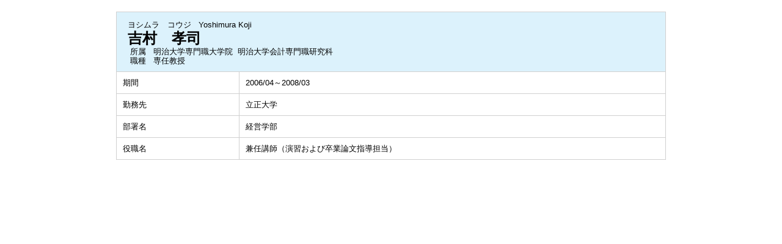

--- FILE ---
content_type: text/html;charset=UTF-8
request_url: https://gyoseki1.mind.meiji.ac.jp/mjuhp/KgApp?detlId=17&detlUid=ymiggegkggy&detlSeq=13
body_size: 4162
content:

















<!DOCTYPE HTML>
<HTML lang=ja>
  <HEAD>
    <TITLE>
      教員データベース

      &nbsp;-&nbsp;吉村　孝司


      &nbsp;|&nbsp;明治大学

    </TITLE>

    <META http-equiv="content-type" content="text/html; charset=UTF-8" />
    <META http-equiv="content-script-type" content="text/javascript" />
    <META http-equiv="content-style-type" content="text/css" />

	<link href="./jsp/style.css?ver=0126184512" rel="stylesheet" type="text/css" />

    <link rel="stylesheet" type="text/css" href="./jsp/shadowbox.css" />

    <script type="text/javascript" src="./jsp/shadowbox.js" charset="UTF-8"></script>

    <script src="https://ajax.googleapis.com/ajax/libs/jquery/3.7.1/jquery.min.js"></script>

    <SCRIPT type="text/javascript">
    <!--
    function showSenmonBody(name){

    	var f = document.getElementsByName(name);

    	for(i=0; i < f.length; i++){
    		if(f[i].style.display == "none"){
    			f[i].style.display = "block";
    		} else {
    			f[i].style.display = "none";
    		}
    	}
    }
	function list_view(id, cnt) {
		var	idx;
		for (idx = 1; ; idx++) {
			var	obj = document.getElementById(id + "_" + idx);
			if (obj == null) {
				break;
			}
			if (cnt < 0) {
				obj.style.display = "";
			} else if (idx > cnt) {
				obj.style.display = "none";
			}
		}
		obj = document.getElementById(id + "_act1");
		if (obj != null) {
			obj.style.display = (cnt >= 0) ? "": "none";
		}
		obj = document.getElementById(id + "_act2");
		if (obj != null) {
			obj.style.display = (cnt >= 0) ? "none": "";
		}
	}
    $(function(){
    	$(document).on('click', 'a[href^="#"]', function() {
    		//data-box属性がない場合は通常のスムーズスクロール
    		if(!$(this).data("box")){
    			$("body,html").stop().animate({
    				scrollTop:$($(this).attr("href")).offset().top
    			});

    		//data-box属性がある場合はdata-box内をスムーズスクロール
    		}else{
    			var box = $($(this).data("box"));
    			var tareget = $($(this).attr("href"));
    			var dist = tareget.offset().top - box.position().top;
    			box.stop().animate({
    				scrollTop: box.scrollTop() + dist
	   			});
    		}
    		return false;
    	});
    });
    -->
    </SCRIPT>

  </HEAD>
  <BODY>
   <div id="container">
   <div id="screen">

  <DIV id="contents">

    <BR>



    <TABLE cellpadding="10" cellspacing="1" width="900" summary="gyoseki" class="gyoseki k04-layout">
      <COL width=200px>
      <COL>
      <TR>
        <TD valign="bottom" class="k04-title1" colspan="2">

          &nbsp;&nbsp;<SPAN class="k04-title1-font1">ヨシムラ　コウジ</SPAN>

          &nbsp;&nbsp;<SPAN class="k04-title1-font1">Yoshimura Koji</SPAN>

          <BR>
          &nbsp;&nbsp;<SPAN class="k04-title1-font2">吉村　孝司</SPAN>

          <BR>
          <SPAN class="k04-title1-font3 boxA">&nbsp;&nbsp;&nbsp;所属&nbsp;&nbsp; </SPAN>
          <SPAN class="k04-title1-font3 boxB">

            明治大学専門職大学院&nbsp;

            明治大学会計専門職研究科 
          </SPAN>
          <DIV class="clear"></DIV>

          <SPAN class="k04-title1-font3 boxA">&nbsp;&nbsp;&nbsp;職種&nbsp;&nbsp; </SPAN>
          <SPAN class="k04-title1-font3 boxB">専任教授</SPAN>
        </TD>
      </TR>

      
                                                     <TR><TD class="k04-data1-font1">期間</TD>			<TD class="k04-data2-font2">2006/04～2008/03</TD></TR>
      
      <TR><TD class="k04-data1-font1">勤務先</TD>		<TD class="k04-data2-font2">立正大学</TD></TR>
      <TR><TD class="k04-data1-font1">部署名</TD>		<TD class="k04-data2-font2">経営学部</TD></TR>
<!-- 2020.09 国名 -->
      

      <TR><TD class="k04-data1-font1">役職名</TD>		<TD class="k04-data2-font2">兼任講師（演習および卒業論文指導担当）</TD></TR>
      




    </TABLE>





  </DIV><!-- /#contents-->

  </div><!-- /#screen-->
  </div><!-- /#container-->

  </BODY>
</HTML>

